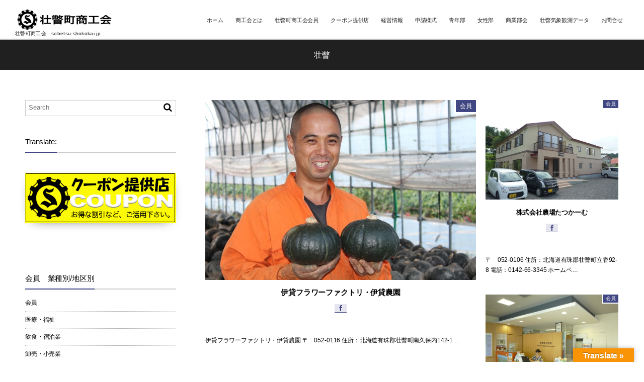

--- FILE ---
content_type: text/html; charset=UTF-8
request_url: https://www.sobetsu-shokokai.jp/?cat=19&paged=4
body_size: 9916
content:
<!DOCTYPE html>
<html lang="ja" class="no-js"><head prefix="og: http://ogp.me/ns# fb: http://ogp.me/ns/fb# blog: http://ogp.me/ns/website#"><meta charset="utf-8" /><meta name="viewport" content="width=device-width,initial-scale=1,minimum-scale=1,user-scalable=yes" /><meta name="robots" content="noindex,follow" /><meta name="description" content=" [ 壮瞥 ]カテゴリーページを表示しています。(4)" /><meta name="keywords" content="壮瞥 , keyword1, keyword2, keyword3,Paged4" /><meta property="og:title" content="壮瞥  ( 4 ) | 壮瞥町商工会　sobetsu-shokokai.jp" /><meta property="og:type" content="article" /><meta property="og:url" content="https://www.sobetsu-shokokai.jp/?cat=19&paged=4" /><meta property="og:image" content="" /><meta property="og:description" content=" [ 壮瞥 ]カテゴリーページを表示しています。(4)" /><meta property="og:site_name" content="壮瞥町商工会　sobetsu-shokokai.jp" /><meta property="fb:app_id" content="463795654823039" /><link rel="canonical" href="https://www.sobetsu-shokokai.jp/?cat=19&#038;paged=4" /><link rel="next" href="https://www.sobetsu-shokokai.jp/?cat=19&#038;paged=5" /><link rel="prev" href="https://www.sobetsu-shokokai.jp/?cat=19&#038;paged=3" /><title>壮瞥  ( 4 ) | 壮瞥町商工会　sobetsu-shokokai.jp</title>
<meta name='robots' content='max-image-preview:large' />
<link rel="dns-prefetch" href="//connect.facebook.net" /><link rel="dns-prefetch" href="//secure.gravatar.com" /><link rel="dns-prefetch" href="//api.pinterest.com" /><link rel="dns-prefetch" href="//jsoon.digitiminimi.com" /><link rel="dns-prefetch" href="//b.hatena.ne.jp" /><link rel="dns-prefetch" href="//platform.twitter.com" /><link rel='dns-prefetch' href='//webfonts.sakura.ne.jp' />
<link rel='dns-prefetch' href='//ajax.googleapis.com' />
<link rel='dns-prefetch' href='//translate.google.com' />
<link rel='dns-prefetch' href='//s.w.org' />
<link rel="alternate" type="application/rss+xml" title="壮瞥町商工会　sobetsu-shokokai.jp &raquo; フィード" href="https://www.sobetsu-shokokai.jp/?feed=rss2" />
<link rel="alternate" type="application/rss+xml" title="壮瞥町商工会　sobetsu-shokokai.jp &raquo; コメントフィード" href="https://www.sobetsu-shokokai.jp/?feed=comments-rss2" />
<link rel="alternate" type="application/rss+xml" title="壮瞥町商工会　sobetsu-shokokai.jp &raquo; 壮瞥 カテゴリーのフィード" href="https://www.sobetsu-shokokai.jp/?feed=rss2&#038;cat=19" />
		<script>
			window._wpemojiSettings = {"baseUrl":"https:\/\/s.w.org\/images\/core\/emoji\/13.0.1\/72x72\/","ext":".png","svgUrl":"https:\/\/s.w.org\/images\/core\/emoji\/13.0.1\/svg\/","svgExt":".svg","source":{"concatemoji":"https:\/\/www.sobetsu-shokokai.jp\/wp-includes\/js\/wp-emoji-release.min.js?ver=5.7.14"}};
			!function(e,a,t){var n,r,o,i=a.createElement("canvas"),p=i.getContext&&i.getContext("2d");function s(e,t){var a=String.fromCharCode;p.clearRect(0,0,i.width,i.height),p.fillText(a.apply(this,e),0,0);e=i.toDataURL();return p.clearRect(0,0,i.width,i.height),p.fillText(a.apply(this,t),0,0),e===i.toDataURL()}function c(e){var t=a.createElement("script");t.src=e,t.defer=t.type="text/javascript",a.getElementsByTagName("head")[0].appendChild(t)}for(o=Array("flag","emoji"),t.supports={everything:!0,everythingExceptFlag:!0},r=0;r<o.length;r++)t.supports[o[r]]=function(e){if(!p||!p.fillText)return!1;switch(p.textBaseline="top",p.font="600 32px Arial",e){case"flag":return s([127987,65039,8205,9895,65039],[127987,65039,8203,9895,65039])?!1:!s([55356,56826,55356,56819],[55356,56826,8203,55356,56819])&&!s([55356,57332,56128,56423,56128,56418,56128,56421,56128,56430,56128,56423,56128,56447],[55356,57332,8203,56128,56423,8203,56128,56418,8203,56128,56421,8203,56128,56430,8203,56128,56423,8203,56128,56447]);case"emoji":return!s([55357,56424,8205,55356,57212],[55357,56424,8203,55356,57212])}return!1}(o[r]),t.supports.everything=t.supports.everything&&t.supports[o[r]],"flag"!==o[r]&&(t.supports.everythingExceptFlag=t.supports.everythingExceptFlag&&t.supports[o[r]]);t.supports.everythingExceptFlag=t.supports.everythingExceptFlag&&!t.supports.flag,t.DOMReady=!1,t.readyCallback=function(){t.DOMReady=!0},t.supports.everything||(n=function(){t.readyCallback()},a.addEventListener?(a.addEventListener("DOMContentLoaded",n,!1),e.addEventListener("load",n,!1)):(e.attachEvent("onload",n),a.attachEvent("onreadystatechange",function(){"complete"===a.readyState&&t.readyCallback()})),(n=t.source||{}).concatemoji?c(n.concatemoji):n.wpemoji&&n.twemoji&&(c(n.twemoji),c(n.wpemoji)))}(window,document,window._wpemojiSettings);
		</script>
		<style type="text/css">
img.wp-smiley,
img.emoji {
	display: inline !important;
	border: none !important;
	box-shadow: none !important;
	height: 1em !important;
	width: 1em !important;
	margin: 0 .07em !important;
	vertical-align: -0.1em !important;
	background: none !important;
	padding: 0 !important;
}
</style>
	<link rel='stylesheet' id='digipress-css'  href='https://www.sobetsu-shokokai.jp/wp-content/themes/dp-graphie/css/style.css?ver=20210317164133' type='text/css' media='all' />
<link rel='stylesheet' id='wow-css'  href='https://www.sobetsu-shokokai.jp/wp-content/themes/dp-graphie/css/animate.css?ver=1.3.7.6' type='text/css' media='all' />
<link rel='stylesheet' id='dp-visual-css'  href='https://www.sobetsu-shokokai.jp/wp-content/uploads/digipress/graphie/css/visual-custom.css?ver=20211208235517' type='text/css' media='all' />
<link rel='stylesheet' id='wp-block-library-css'  href='https://www.sobetsu-shokokai.jp/wp-includes/css/dist/block-library/style.min.css?ver=5.7.14' type='text/css' media='all' />
<link rel='stylesheet' id='contact-form-7-css'  href='https://www.sobetsu-shokokai.jp/wp-content/plugins/contact-form-7/includes/css/styles.css?ver=5.4' type='text/css' media='all' />
<link rel='stylesheet' id='google-language-translator-css'  href='https://www.sobetsu-shokokai.jp/wp-content/plugins/google-language-translator/css/style.css?ver=6.0.8' type='text/css' media='' />
<link rel='stylesheet' id='glt-toolbar-styles-css'  href='https://www.sobetsu-shokokai.jp/wp-content/plugins/google-language-translator/css/toolbar.css?ver=6.0.8' type='text/css' media='' />
<link rel='stylesheet' id='child-pages-shortcode-css-css'  href='https://www.sobetsu-shokokai.jp/wp-content/plugins/child-pages-shortcode/css/child-pages-shortcode.min.css?ver=1.1.4' type='text/css' media='all' />
<link rel='stylesheet' id='dp-shortcodes-css'  href='https://www.sobetsu-shokokai.jp/wp-content/plugins/shortcodes-for-digipress/css/style.css?ver=20200407122945' type='text/css' media='all' />
<link rel='stylesheet' id='abcfsl-staff-list-css'  href='https://www.sobetsu-shokokai.jp/wp-content/plugins/staff-list/css/staff-list.css?ver=1.4.5' type='text/css' media='all' />
<script src='https://ajax.googleapis.com/ajax/libs/jquery/2.2.4/jquery.min.js?ver=1.3.7.6' id='jquery-js'></script>
<script src='//webfonts.sakura.ne.jp/js/sakurav2.js?fadein=0&#038;ver=3.0.0' id='typesquare_std-js'></script>
<script src='https://www.sobetsu-shokokai.jp/wp-content/plugins/child-pages-shortcode/js/child-pages-shortcode.min.js?ver=1.1.4' id='child-pages-shortcode-js'></script>
<link rel="https://api.w.org/" href="https://www.sobetsu-shokokai.jp/index.php?rest_route=/" /><link rel="alternate" type="application/json" href="https://www.sobetsu-shokokai.jp/index.php?rest_route=/wp/v2/categories/19" /><link rel="EditURI" type="application/rsd+xml" title="RSD" href="https://www.sobetsu-shokokai.jp/xmlrpc.php?rsd" />
<link rel="wlwmanifest" type="application/wlwmanifest+xml" href="https://www.sobetsu-shokokai.jp/wp-includes/wlwmanifest.xml" /> 

<link rel="stylesheet" href="https://www.sobetsu-shokokai.jp/wp-content/plugins/count-per-day/counter.css" type="text/css" />
<style type="text/css">#google_language_translator { width:auto !important; }.goog-tooltip {display: none !important;}.goog-tooltip:hover {display: none !important;}.goog-text-highlight {background-color: transparent !important; border: none !important; box-shadow: none !important;}#google_language_translator select.goog-te-combo { color:#32373c; }#flags { display:none; }#google_language_translator {color: transparent;}body { top:0px !important; }#glt-translate-trigger > span { color:#ffffff; }#glt-translate-trigger { background:#f89406; }</style><link rel="icon" href="https://www.sobetsu-shokokai.jp/wp-content/uploads/cropped-syoukoumark-32x32.gif" sizes="32x32" />
<link rel="icon" href="https://www.sobetsu-shokokai.jp/wp-content/uploads/cropped-syoukoumark-192x192.gif" sizes="192x192" />
<link rel="apple-touch-icon" href="https://www.sobetsu-shokokai.jp/wp-content/uploads/cropped-syoukoumark-180x180.gif" />
<meta name="msapplication-TileImage" content="https://www.sobetsu-shokokai.jp/wp-content/uploads/cropped-syoukoumark-270x270.gif" />
<script>var j$=jQuery;</script></head><body id="main-body" class="archive paged category category-19 paged-4 category-paged-4"><div id="header_container" class="header_container pos_fixed"><header id="header_area">
<div id="header_content" class="clearfix">
<div class="hgroup"><h1 class="hd_title_img wow fadeInLeft"><a href="https://www.sobetsu-shokokai.jp/" title="壮瞥町商工会　sobetsu-shokokai.jp"><img src="https://www.sobetsu-shokokai.jp/wp-content/uploads/digipress/graphie/title/200logo40ver1.png" alt="壮瞥町商工会　sobetsu-shokokai.jp" /></a></h1><h2 class="wow fadeInRight">壮瞥町商工会　sobetsu-shokokai.jp</h2></div><div id="global_menu"><nav id="global_menu_nav"><ul id="global_menu_ul" class=""><li id="menu-item-3434" class="menu-item menu-item-type-custom menu-item-object-custom menu-item-home"><span class="gnav-bd"></span><a href="https://www.sobetsu-shokokai.jp/">ホーム</a></li>
<li id="menu-item-3437" class="menu-item menu-item-type-post_type menu-item-object-page"><span class="gnav-bd"></span><a href="https://www.sobetsu-shokokai.jp/?page_id=298">商工会とは</a></li>
<li id="menu-item-3439" class="menu-item menu-item-type-post_type menu-item-object-page"><span class="gnav-bd"></span><a href="https://www.sobetsu-shokokai.jp/?page_id=286">壮瞥町商工会会員</a></li>
<li id="menu-item-3444" class="menu-item menu-item-type-post_type menu-item-object-page"><span class="gnav-bd"></span><a href="https://www.sobetsu-shokokai.jp/?page_id=149">クーポン提供店</a></li>
<li id="menu-item-3442" class="menu-item menu-item-type-post_type menu-item-object-page"><span class="gnav-bd"></span><a href="https://www.sobetsu-shokokai.jp/?page_id=34">経営情報</a></li>
<li id="menu-item-3441" class="menu-item menu-item-type-post_type menu-item-object-page"><span class="gnav-bd"></span><a href="https://www.sobetsu-shokokai.jp/?page_id=69">申請様式</a></li>
<li id="menu-item-3443" class="menu-item menu-item-type-post_type menu-item-object-page"><span class="gnav-bd"></span><a href="https://www.sobetsu-shokokai.jp/?page_id=44">青年部</a></li>
<li id="menu-item-3440" class="menu-item menu-item-type-post_type menu-item-object-page"><span class="gnav-bd"></span><a href="https://www.sobetsu-shokokai.jp/?page_id=46">女性部</a></li>
<li id="menu-item-3438" class="menu-item menu-item-type-post_type menu-item-object-page"><span class="gnav-bd"></span><a href="https://www.sobetsu-shokokai.jp/?page_id=48">商業部会</a></li>
<li id="menu-item-3447" class="menu-item menu-item-type-post_type menu-item-object-news"><span class="gnav-bd"></span><a href="https://www.sobetsu-shokokai.jp/?news=news-2686">壮瞥気象観測データ</a></li>
<li id="menu-item-3435" class="menu-item menu-item-type-post_type menu-item-object-page"><span class="gnav-bd"></span><a href="https://www.sobetsu-shokokai.jp/?page_id=77">お問合せ</a></li>
</ul></nav><div id="expand_float_menu" class="icon-spaced-menu"><span>Menu</span></div></div></div>
</header>
</div><div id="main-wrap" class="main-wrap no-header"><section id="headline-sec"><div id="headline-sec-inner"><h1 class="headline-static-title wow fadeInDown">壮瞥</h1></div></section><div id="container" class="dp-container clearfix"><div id="content" class="content two-col left"><section id="loop-section" class="magazine clearfix"><div class="loop-div two-col"><article id="post-766" class="loop-article clearfix  oddpost msnry-w wow fadeInUp">
<div class="loop-post-thumb magazine"><div class="loop-media-icon"><a href="https://www.sobetsu-shokokai.jp/?p=766"><span class="icon-zoom-in"></span></a></div><a href="https://www.sobetsu-shokokai.jp/?p=766" title="伊貸フラワーファクトリ・伊貸農園" class="thumb-link"><img src="https://www.sobetsu-shokokai.jp/wp-content/uploads/3c8e8529040aa35b018725b1c9e1d949.jpg" width="596" class="wp-post-image" alt="伊貸フラワーファクトリ・伊貸農園" /></a></div>
<header><h1 class="entry-title loop-title magazine"><a href="https://www.sobetsu-shokokai.jp/?p=766" rel="bookmark">伊貸フラワーファクトリ・伊貸農園</a></h1>
<div class="loop-share-num ct-shares" data-url="https://www.sobetsu-shokokai.jp/?p=766"><div class="bg-likes ct-fb"><i class="icon-facebook"></i><span class="share-num"></span></div></div><div class="meta-div magazine"><div class="entrylist-cat meta-cat"><a href="https://www.sobetsu-shokokai.jp/?cat=8" rel="tag">会員</a></div><div class="meta-com-views-author"></div></div>
</header><div class="entry-summary loop-desc">伊貸フラワーファクトリ・伊貸農園 〒　052-0116 住所：北海道有珠郡壮瞥町南久保内142-1 …</div></article><article id="post-762" class="loop-article clearfix  evenpost msnry-s wow fadeInUp">
<div class="loop-post-thumb magazine"><div class="loop-media-icon"><a href="https://www.sobetsu-shokokai.jp/?p=762"><span class="icon-zoom-in"></span></a></div><a href="https://www.sobetsu-shokokai.jp/?p=762" title="株式会社農場たつかーむ" class="thumb-link"><img src="https://www.sobetsu-shokokai.jp/wp-content/uploads/d1b125292e62f368da72687743fd2ae5.jpg" width="620" class="wp-post-image" alt="株式会社農場たつかーむ" /></a></div>
<header><h1 class="entry-title loop-title magazine"><a href="https://www.sobetsu-shokokai.jp/?p=762" rel="bookmark">株式会社農場たつかーむ</a></h1>
<div class="loop-share-num ct-shares" data-url="https://www.sobetsu-shokokai.jp/?p=762"><div class="bg-likes ct-fb"><i class="icon-facebook"></i><span class="share-num"></span></div></div><div class="meta-div magazine"><div class="entrylist-cat meta-cat"><a href="https://www.sobetsu-shokokai.jp/?cat=8" rel="tag">会員</a></div><div class="meta-com-views-author"></div></div>
</header><div class="entry-summary loop-desc">〒　052-0106 住所：北海道有珠郡壮瞥町立香92-8 電話：0142-66-3345 ホームペ…</div></article><article id="post-756" class="loop-article clearfix  oddpost msnry-s wow fadeInUp">
<div class="loop-post-thumb magazine"><div class="loop-media-icon"><a href="https://www.sobetsu-shokokai.jp/?p=756"><span class="icon-zoom-in"></span></a></div><a href="https://www.sobetsu-shokokai.jp/?p=756" title="NPOそうべつ観光協会" class="thumb-link"><img src="https://www.sobetsu-shokokai.jp/wp-content/uploads/044ba3aaddeeed92f3f6b4a4cb72268b.jpg" width="620" class="wp-post-image" alt="NPOそうべつ観光協会" /></a></div>
<header><h1 class="entry-title loop-title magazine"><a href="https://www.sobetsu-shokokai.jp/?p=756" rel="bookmark">NPOそうべつ観光協会</a></h1>
<div class="loop-share-num ct-shares" data-url="https://www.sobetsu-shokokai.jp/?p=756"><div class="bg-likes ct-fb"><i class="icon-facebook"></i><span class="share-num"></span></div></div><div class="meta-div magazine"><div class="entrylist-cat meta-cat"><a href="https://www.sobetsu-shokokai.jp/?cat=8" rel="tag">会員</a></div><div class="meta-com-views-author"></div></div>
</header><div class="entry-summary loop-desc">NPOそうべつ観光協会 〒　052-0101 住所：北海道有珠郡壮瞥町滝之町384-1 電話：014…</div></article><article id="post-749" class="loop-article clearfix  evenpost msnry-s wow fadeInUp">
<div class="loop-post-thumb magazine"><div class="loop-media-icon"><a href="https://www.sobetsu-shokokai.jp/?p=749"><span class="icon-zoom-in"></span></a></div><a href="https://www.sobetsu-shokokai.jp/?p=749" title="日本興発株式会社" class="thumb-link"><img src="https://www.sobetsu-shokokai.jp/wp-content/uploads/47f909bfa165eaf25cb3f23fb7ca4f5f.jpg" width="620" class="wp-post-image" alt="日本興発株式会社" /></a></div>
<header><h1 class="entry-title loop-title magazine"><a href="https://www.sobetsu-shokokai.jp/?p=749" rel="bookmark">日本興発株式会社</a></h1>
<div class="loop-share-num ct-shares" data-url="https://www.sobetsu-shokokai.jp/?p=749"><div class="bg-likes ct-fb"><i class="icon-facebook"></i><span class="share-num"></span></div></div><div class="meta-div magazine"><div class="entrylist-cat meta-cat"><a href="https://www.sobetsu-shokokai.jp/?cat=8" rel="tag">会員</a></div><div class="meta-com-views-author"></div></div>
</header><div class="entry-summary loop-desc">日本興発株式会社 〒　052-0101 住所：北海道有珠郡壮瞥町滝之町283-7 電話：0142-6…</div></article><article id="post-747" class="loop-article clearfix  oddpost msnry-s wow fadeInUp">
<div class="loop-post-thumb magazine"><div class="loop-media-icon"><a href="https://www.sobetsu-shokokai.jp/?p=747"><span class="icon-zoom-in"></span></a></div><a href="https://www.sobetsu-shokokai.jp/?p=747" title="(有)壮瞥町リサイクルシステム" class="thumb-link"><img src="https://www.sobetsu-shokokai.jp/wp-content/uploads/600img400smark.png" width="600" class="wp-post-image" alt="(有)壮瞥町リサイクルシステム" /></a></div>
<header><h1 class="entry-title loop-title magazine"><a href="https://www.sobetsu-shokokai.jp/?p=747" rel="bookmark">(有)壮瞥町リサイクルシステム</a></h1>
<div class="loop-share-num ct-shares" data-url="https://www.sobetsu-shokokai.jp/?p=747"><div class="bg-likes ct-fb"><i class="icon-facebook"></i><span class="share-num"></span></div></div><div class="meta-div magazine"><div class="entrylist-cat meta-cat"><a href="https://www.sobetsu-shokokai.jp/?cat=8" rel="tag">会員</a></div><div class="meta-com-views-author"></div></div>
</header><div class="entry-summary loop-desc">(有)壮瞥町リサイクルシステム 〒　052-0106 住所：北海道有珠郡壮瞥町立香344-1 電話：…</div></article><article id="post-745" class="loop-article clearfix  evenpost msnry-s wow fadeInUp">
<div class="loop-post-thumb magazine"><div class="loop-media-icon"><a href="https://www.sobetsu-shokokai.jp/?p=745"><span class="icon-zoom-in"></span></a></div><a href="https://www.sobetsu-shokokai.jp/?p=745" title="株式会社　久保内木工場" class="thumb-link"><img src="https://www.sobetsu-shokokai.jp/wp-content/uploads/3dc9654dd21737e797aa10d3133def99.jpg" width="620" class="wp-post-image" alt="株式会社　久保内木工場" /></a></div>
<header><h1 class="entry-title loop-title magazine"><a href="https://www.sobetsu-shokokai.jp/?p=745" rel="bookmark">株式会社　久保内木工場</a></h1>
<div class="loop-share-num ct-shares" data-url="https://www.sobetsu-shokokai.jp/?p=745"><div class="bg-likes ct-fb"><i class="icon-facebook"></i><span class="share-num"></span></div></div><div class="meta-div magazine"><div class="entrylist-cat meta-cat"><a href="https://www.sobetsu-shokokai.jp/?cat=8" rel="tag">会員</a></div><div class="meta-com-views-author"></div></div>
</header><div class="entry-summary loop-desc">株式会社　久保内木工場 〒　052-0112 住所：北海道有珠郡壮瞥町久保内125 電話：0142-…</div></article><article id="post-743" class="loop-article clearfix  oddpost msnry-s wow fadeInUp">
<div class="loop-post-thumb magazine"><div class="loop-media-icon"><a href="https://www.sobetsu-shokokai.jp/?p=743"><span class="icon-zoom-in"></span></a></div><a href="https://www.sobetsu-shokokai.jp/?p=743" title="(有)土井鉄工所" class="thumb-link"><img src="https://www.sobetsu-shokokai.jp/wp-content/uploads/d7c6bc61a4bd89c6f9760c4039dd21f6.jpg" width="620" class="wp-post-image" alt="(有)土井鉄工所" /></a></div>
<header><h1 class="entry-title loop-title magazine"><a href="https://www.sobetsu-shokokai.jp/?p=743" rel="bookmark">(有)土井鉄工所</a></h1>
<div class="loop-share-num ct-shares" data-url="https://www.sobetsu-shokokai.jp/?p=743"><div class="bg-likes ct-fb"><i class="icon-facebook"></i><span class="share-num"></span></div></div><div class="meta-div magazine"><div class="entrylist-cat meta-cat"><a href="https://www.sobetsu-shokokai.jp/?cat=8" rel="tag">会員</a></div><div class="meta-com-views-author"></div></div>
</header><div class="entry-summary loop-desc">(有)土井鉄工所 〒　052-0101 住所：北海道有珠郡壮瞥町滝之町256 電話：0142-66-…</div></article><article id="post-736" class="loop-article clearfix  evenpost msnry-s wow fadeInUp">
<div class="loop-post-thumb magazine"><div class="loop-media-icon"><a href="https://www.sobetsu-shokokai.jp/?p=736"><span class="icon-zoom-in"></span></a></div><a href="https://www.sobetsu-shokokai.jp/?p=736" title="三松正夫記念館" class="thumb-link"><img src="https://www.sobetsu-shokokai.jp/wp-content/uploads/8cad5591de8dd9c2b6845ba4f6091c8e.jpg" width="620" class="wp-post-image" alt="三松正夫記念館" /></a></div>
<header><h1 class="entry-title loop-title magazine"><a href="https://www.sobetsu-shokokai.jp/?p=736" rel="bookmark">三松正夫記念館</a></h1>
<div class="loop-share-num ct-shares" data-url="https://www.sobetsu-shokokai.jp/?p=736"><div class="bg-likes ct-fb"><i class="icon-facebook"></i><span class="share-num"></span></div></div><div class="meta-div magazine"><div class="entrylist-cat meta-cat"><a href="https://www.sobetsu-shokokai.jp/?cat=8" rel="tag">会員</a></div><div class="meta-com-views-author"></div></div>
</header><div class="entry-summary loop-desc">三松正夫記念館 〒　052-0102 住所：北海道有珠郡壮瞥町昭和新山184-12 電話：0142-…</div></article><article id="post-734" class="loop-article clearfix  oddpost msnry-s wow fadeInUp">
<div class="loop-post-thumb magazine"><div class="loop-media-icon"><a href="https://www.sobetsu-shokokai.jp/?p=734"><span class="icon-zoom-in"></span></a></div><a href="https://www.sobetsu-shokokai.jp/?p=734" title="北硫建設株式会社　壮瞥出張所" class="thumb-link"><img src="https://www.sobetsu-shokokai.jp/wp-content/uploads/600img400smark.png" width="600" class="wp-post-image" alt="北硫建設株式会社　壮瞥出張所" /></a></div>
<header><h1 class="entry-title loop-title magazine"><a href="https://www.sobetsu-shokokai.jp/?p=734" rel="bookmark">北硫建設株式会社　壮瞥出張所</a></h1>
<div class="loop-share-num ct-shares" data-url="https://www.sobetsu-shokokai.jp/?p=734"><div class="bg-likes ct-fb"><i class="icon-facebook"></i><span class="share-num"></span></div></div><div class="meta-div magazine"><div class="entrylist-cat meta-cat"><a href="https://www.sobetsu-shokokai.jp/?cat=8" rel="tag">会員</a></div><div class="meta-com-views-author"></div></div>
</header><div class="entry-summary loop-desc">北硫建設株式会社　壮瞥出張所 〒　052-0115 住所：北海道有珠郡壮瞥町弁景303 電話：014…</div></article><article id="post-720" class="loop-article clearfix  evenpost msnry-s wow fadeInUp">
<div class="loop-post-thumb magazine"><div class="loop-media-icon"><a href="https://www.sobetsu-shokokai.jp/?p=720"><span class="icon-zoom-in"></span></a></div><a href="https://www.sobetsu-shokokai.jp/?p=720" title="株式会社　光工作所" class="thumb-link"><img src="https://www.sobetsu-shokokai.jp/wp-content/uploads/2941952050e01a4f11bda8d5bbb55fec.jpg" width="620" class="wp-post-image" alt="株式会社　光工作所" /></a></div>
<header><h1 class="entry-title loop-title magazine"><a href="https://www.sobetsu-shokokai.jp/?p=720" rel="bookmark">株式会社　光工作所</a></h1>
<div class="loop-share-num ct-shares" data-url="https://www.sobetsu-shokokai.jp/?p=720"><div class="bg-likes ct-fb"><i class="icon-facebook"></i><span class="share-num"></span></div></div><div class="meta-div magazine"><div class="entrylist-cat meta-cat"><a href="https://www.sobetsu-shokokai.jp/?cat=8" rel="tag">会員</a></div><div class="meta-com-views-author"></div></div>
</header><div class="entry-summary loop-desc">株式会社　光工作所 〒　052-0101 住所：北海道有珠郡壮瞥町滝之町419 電話：0142-66…</div></article></div>
</section><nav class="navigation clearfix"><div class="dp-pagenavi clearfix">
<a href="https://www.sobetsu-shokokai.jp/?cat=19&#038;paged=3" ><span class="pagenavi-arrow icon-left-open"><span>PREV</span></span></a><a href="https://www.sobetsu-shokokai.jp/?cat=19" class="more-link first" title="First Page"><span>1</span></a><span class="expand">...</span><a href="https://www.sobetsu-shokokai.jp/?cat=19&#038;paged=2" class="more-link" title="2"><span>2</span></a><a href="https://www.sobetsu-shokokai.jp/?cat=19&#038;paged=3" class="more-link" title="3"><span>3</span></a><span class="current">4</span><a href="https://www.sobetsu-shokokai.jp/?cat=19&#038;paged=5" class="more-link" title="5"><span>5</span></a><a href="https://www.sobetsu-shokokai.jp/?cat=19&#038;paged=6" class="more-link" title="6"><span>6</span></a><span class="expand">...</span><a href="https://www.sobetsu-shokokai.jp/?cat=19&#038;paged=10" class="more-link last" title="Last Page"><span>10</span></a><a href="https://www.sobetsu-shokokai.jp/?cat=19&#038;paged=5" ><span class="pagenavi-arrow icon-right-open"><span>NEXT</span></span></a></div></nav></div><aside id="sidebar" class="sidebar left"><div id="search-2" class="widget-box widget_search slider_fx"><form method="get" id="searchform" action="https://www.sobetsu-shokokai.jp/"><div class="searchtext_div"><label for="searchtext" class="assistive-text">Search</label><input type="text" class="field searchtext" name="s" id="searchtext" placeholder="Search" /></div><input type="submit" class="submit searchsubmit" name="submit" value="" /></form></div><div id="glt_widget-2" class="widget-box widget_glt_widget slider_fx"><h1 class="dp-widget-title"><span>Translate:</span></h1><div id="google_language_translator" class="default-language-ja"></div></div><div id="custom_html-5" class="widget_text widget-box widget_custom_html slider_fx"><div class="textwidget custom-html-widget"><a href="https://www.sobetsu-shokokai.jp/?page_id=149"><img class="aligncenter size-full wp-image-1870" src="https://www.sobetsu-shokokai.jp/wp-content/uploads/ban300.png" alt="" width="300" height="100" /></a></div></div><div class="fb-page" data-href="https://www.facebook.com/sobetsushokokai/" data-adapt-container-width="true" data-width="320" data-height="300" data-show-facepile="true" data-hide-cover="false" data-small-header="false"><blockquote cite="https://www.facebook.com/sobetsushokokai/" class="fb-xfbml-parse-ignore"><a href="https://www.facebook.com/sobetsushokokai/">壮瞥町商工会　sobetsu-shokokai.jp</a></blockquote></div><div id="categories-2" class="widget-box widget_categories slider_fx"><h1 class="dp-widget-title"><span>会員　業種別/地区別</span></h1>
			<ul>
					<li class="cat-item cat-item-8"><a href="https://www.sobetsu-shokokai.jp/?cat=8" >会員</a>
</li>
	<li class="cat-item cat-item-7"><a href="https://www.sobetsu-shokokai.jp/?cat=7" >医療・福祉</a>
</li>
	<li class="cat-item cat-item-9"><a href="https://www.sobetsu-shokokai.jp/?cat=9" >飲食・宿泊業</a>
</li>
	<li class="cat-item cat-item-11"><a href="https://www.sobetsu-shokokai.jp/?cat=11" >卸売・小売業</a>
</li>
	<li class="cat-item cat-item-24"><a href="https://www.sobetsu-shokokai.jp/?cat=24" >サービス業他</a>
</li>
	<li class="cat-item cat-item-22"><a href="https://www.sobetsu-shokokai.jp/?cat=22" >金融・保険業</a>
</li>
	<li class="cat-item cat-item-15"><a href="https://www.sobetsu-shokokai.jp/?cat=15" >索動運輸業</a>
</li>
	<li class="cat-item cat-item-16"><a href="https://www.sobetsu-shokokai.jp/?cat=16" >運輸業</a>
</li>
	<li class="cat-item cat-item-23"><a href="https://www.sobetsu-shokokai.jp/?cat=23" >建設業</a>
</li>
	<li class="cat-item cat-item-26"><a href="https://www.sobetsu-shokokai.jp/?cat=26" >製造業</a>
</li>
	<li class="cat-item cat-item-30"><a href="https://www.sobetsu-shokokai.jp/?cat=30" >不動産業</a>
</li>
	<li class="cat-item cat-item-29"><a href="https://www.sobetsu-shokokai.jp/?cat=29" >農業</a>
</li>
	<li class="cat-item cat-item-28"><a href="https://www.sobetsu-shokokai.jp/?cat=28" >その他団体</a>
</li>
	<li class="cat-item cat-item-19 current-cat"><a href="https://www.sobetsu-shokokai.jp/?cat=19" >壮瞥</a>
</li>
	<li class="cat-item cat-item-18"><a href="https://www.sobetsu-shokokai.jp/?cat=18" >大滝</a>
</li>
	<li class="cat-item cat-item-21"><a href="https://www.sobetsu-shokokai.jp/?cat=21" >伊達</a>
</li>
	<li class="cat-item cat-item-25"><a href="https://www.sobetsu-shokokai.jp/?cat=25" >洞爺湖</a>
</li>
			</ul>

			</div><div id="categories-3" class="widget-box widget_categories slider_fx"><h1 class="dp-widget-title"><span>商業部会</span></h1>
			<ul>
					<li class="cat-item cat-item-32"><a href="https://www.sobetsu-shokokai.jp/?cat=32" >商業部会</a>
</li>
			</ul>

			</div><div id="pages-2" class="widget-box widget_pages slider_fx"><h1 class="dp-widget-title"><span>伴走型支援事業</span></h1>
			<ul>
				<li class="page_item page-item-73"><a href="https://www.sobetsu-shokokai.jp/?page_id=73">伴走型小規模事業者支援推進事業</a></li>
<li class="page_item page-item-3647"><a href="https://www.sobetsu-shokokai.jp/?page_id=3647">伴走型支援事業に係る地域経済情報</a></li>
<li class="page_item page-item-3197"><a href="https://www.sobetsu-shokokai.jp/?page_id=3197">紅葉の奥洞爺へ　紅葉ドライブ編のご案内</a></li>
			</ul>

			</div><div id="categories-4" class="widget-box widget_categories slider_fx"><h1 class="dp-widget-title"><span>奥洞爺</span></h1>
			<ul>
					<li class="cat-item cat-item-35"><a href="https://www.sobetsu-shokokai.jp/?cat=35" >奥洞爺牛商標</a>
</li>
			</ul>

			</div><div id="pages-3" class="widget-box widget_pages slider_fx"><h1 class="dp-widget-title"><span>気象観測データ</span></h1>
			<ul>
				<li class="page_item page-item-1020"><a href="https://www.sobetsu-shokokai.jp/?page_id=1020">平成30年壮瞥気象観測データ</a></li>
<li class="page_item page-item-2683"><a href="https://www.sobetsu-shokokai.jp/?page_id=2683">令和元年壮瞥気象観測データ</a></li>
<li class="page_item page-item-2840"><a href="https://www.sobetsu-shokokai.jp/?page_id=2840">令和２年壮瞥気象観測データ</a></li>
<li class="page_item page-item-3518"><a href="https://www.sobetsu-shokokai.jp/?page_id=3518">令和３年壮瞥気象観測データ</a></li>
<li class="page_item page-item-4071"><a href="https://www.sobetsu-shokokai.jp/?page_id=4071">令和４年壮瞥気象観測データ</a></li>
<li class="page_item page-item-4613"><a href="https://www.sobetsu-shokokai.jp/?page_id=4613">令和５年壮瞥気象観測データ</a></li>
<li class="page_item page-item-5064"><a href="https://www.sobetsu-shokokai.jp/?page_id=5064">令和６年壮瞥気象観測データ</a></li>
<li class="page_item page-item-5186"><a href="https://www.sobetsu-shokokai.jp/?page_id=5186">令和７年壮瞥気象観測データ</a></li>
			</ul>

			</div><div id="categories-6" class="widget-box widget_categories slider_fx"><h1 class="dp-widget-title"><span>そうべつシードル</span></h1>
			<ul>
					<li class="cat-item cat-item-52"><a href="https://www.sobetsu-shokokai.jp/?cat=52" >そうべつシードル Cidre de Sobetsu</a>
</li>
			</ul>

			</div><div id="text-7" class="widget-box widget_text slider_fx">			<div class="textwidget"><p><a href="http://www.yukigassen.jp" target="_blank" rel="noopener"><img src="https://www.sobetsu-shokokai.jp/wp-content/uploads/yukigassen300.jpg" alt="yukigassen300" width="300" height="63" class="aligncenter size-full wp-image-555" /></a></p>
</div>
		</div><div id="text-2" class="widget-box widget_text slider_fx"><h1 class="dp-widget-title"><span>壮瞥町商工会</span></h1>			<div class="textwidget"><p style="text-align: left;"><strong>壮瞥本所</strong></p>
<p style="text-align: left;">〒052-0101<br />
北海道有珠郡壮瞥町滝之町286-56<br />
TEL：0142-66-2151<br />
FAX：0142-66-2711</p>
<p style="text-align: left;"><strong>大滝支所</strong></p>
<p style="text-align: left;">〒052-0301<br />
北海道伊達市大滝区本町85<br />
（伊達市大滝総合支所１階）<br />
TEL：0142-68-6353<br />
FAX：0142-68-6920</p>
</div>
		</div><div id="dpcustomtextwidget-2" class="widget-box dp_custom_text_widget slider_fx"><div class="dp_text_widget"></div></div></aside></div><div id="dp_breadcrumb_div"><nav id="dp_breadcrumb_nav" class="dp_breadcrumb clearfix"><ul><li><a href="https://www.sobetsu-shokokai.jp/" class="icon-home nav_home"><span>HOME</span></a></li><li><span>壮瞥 ( 4 ) </span></li></ul></nav></div></div><footer id="footer"><div id="ft-widget-container"><div id="ft-widget-content"><div id="ft-widget-area1" class="ft-widget-area clearfix"><div id="text-8" class="ft-widget-box widget_text slider_fx"><h1 class="dp-widget-title"><span>LINK　関連情報はこちらから</span></h1>			<div class="textwidget"><p><a href="https://www.town.sobetsu.lg.jp" target="_blank" rel="noopener">壮瞥町行政情報サイト</a><br />
<a href="http://www.city.date.hokkaido.jp/" target="_blank" rel="noopener">伊達市行政情報サイト</a><br />
<a href="https://www.town.sobetsu.lg.jp/iju/" target="_blank" rel="noopener">壮瞥町移住情報サイト</a><br />
<a href="http://sobetsu-kanko.com" target="_blank" rel="noopener">壮瞥町観光情報サイト</a><br />
<a href="http://www.date-kanko.jp/" target="_blank" rel="noopener">伊達市観光情報サイト</a><br />
<a href="http://www.yukigassen.jp" target="_blank" rel="noopener">雪合戦</a><br />
<a href="https://www.jfc.go.jp/n/findings/index.html" target="_blank" rel="noopener">日本政策金融公庫</a></p>
</div>
		</div></div><div id="ft-widget-area2" class="ft-widget-area clearfix"><div id="text-5" class="ft-widget-box widget_text slider_fx">			<div class="textwidget"><p></p>
</div>
		</div></div><div id="ft-widget-area3" class="ft-widget-area clearfix"><div id="nav_menu-3" class="ft-widget-box widget_nav_menu slider_fx"><div class="menu-main-container"><ul id="menu-main" class="menu"><li id="menu-item-68" class="menu-item menu-item-type-custom menu-item-object-custom menu-item-home menu-item-68"><a href="https://www.sobetsu-shokokai.jp/">ホーム</a></li>
<li id="menu-item-316" class="menu-item menu-item-type-post_type menu-item-object-page menu-item-316"><a href="https://www.sobetsu-shokokai.jp/?page_id=298">商工会とは</a></li>
<li id="menu-item-294" class="menu-item menu-item-type-post_type menu-item-object-page menu-item-294"><a href="https://www.sobetsu-shokokai.jp/?page_id=286">壮瞥町商工会会員</a></li>
<li id="menu-item-1867" class="menu-item menu-item-type-post_type menu-item-object-page menu-item-1867"><a href="https://www.sobetsu-shokokai.jp/?page_id=149">クーポン提供店</a></li>
<li id="menu-item-66" class="menu-item menu-item-type-post_type menu-item-object-page menu-item-66"><a href="https://www.sobetsu-shokokai.jp/?page_id=34">経営情報</a></li>
<li id="menu-item-76" class="menu-item menu-item-type-post_type menu-item-object-page menu-item-76"><a href="https://www.sobetsu-shokokai.jp/?page_id=69">申請様式</a></li>
<li id="menu-item-61" class="menu-item menu-item-type-post_type menu-item-object-page menu-item-61"><a href="https://www.sobetsu-shokokai.jp/?page_id=44">青年部</a></li>
<li id="menu-item-60" class="menu-item menu-item-type-post_type menu-item-object-page menu-item-60"><a href="https://www.sobetsu-shokokai.jp/?page_id=46">女性部</a></li>
<li id="menu-item-59" class="menu-item menu-item-type-post_type menu-item-object-page menu-item-59"><a href="https://www.sobetsu-shokokai.jp/?page_id=48">商業部会</a></li>
<li id="menu-item-2698" class="menu-item menu-item-type-post_type menu-item-object-news menu-item-2698"><a href="https://www.sobetsu-shokokai.jp/?news=news-2686">壮瞥気象観測データ</a></li>
<li id="menu-item-3433" class="menu-item menu-item-type-post_type menu-item-object-page menu-item-3433"><a href="https://www.sobetsu-shokokai.jp/?page_id=3396">プライバシーポリシー</a></li>
<li id="menu-item-79" class="menu-item menu-item-type-post_type menu-item-object-page menu-item-79"><a href="https://www.sobetsu-shokokai.jp/?page_id=77">お問合せ</a></li>
</ul></div></div></div><div id="ft-widget-area4" class="ft-widget-area clearfix"><div id="text-4" class="ft-widget-box widget_text slider_fx"><h1 class="dp-widget-title"><span>壮瞥町商工会</span></h1>			<div class="textwidget"><p>壮瞥本所</p>
<p>〒052-0101<br />
北海道有珠郡壮瞥町滝之町286-56<br />
TEL：0142-66-2151<br />
FAX：0142-66-2711</p>
<p>大滝支所</p>
<p>〒052-0301<br />
北海道伊達市大滝区本町85<br />
（伊達市大滝総合支所１階）<br />
TEL：0142-68-6353<br />
FAX：0142-68-6920</p>
</div>
		</div></div></div></div><div id="footer-bottom"><div id="ft-btm-content">&copy; 2016-2026 <a href="https://www.sobetsu-shokokai.jp/"><small>壮瞥町商工会　sobetsu-shokokai.jp</small></a>
</div></div></footer>
<a href="#main-body" id="gototop" class="icon-up-open" title="Return Top"><span>Return Top</span></a><div id="glt-translate-trigger"><span class="translate">Translate »</span></div><div id="glt-toolbar"></div><div id="flags" style="display:none" class="size18"><ul id="sortable" class="ui-sortable"><li id="English"><a href="#" title="English" class="nturl notranslate en flag united-states"></a></li></ul></div><div id='glt-footer'></div><script>function GoogleLanguageTranslatorInit() { new google.translate.TranslateElement({pageLanguage: 'ja', includedLanguages:'en', autoDisplay: false}, 'google_language_translator');}</script><script>function dp_theme_noactivate_copyright(){return;}</script><script src='https://www.sobetsu-shokokai.jp/wp-content/themes/dp-graphie/inc/js/wow.min.js?ver=1.3.7.6' id='wow-js'></script>
<script src='https://www.sobetsu-shokokai.jp/wp-content/themes/dp-graphie/inc/js/jquery/jquery.easing-min.js?ver=1.3.7.6' id='easing-js'></script>
<script src='https://www.sobetsu-shokokai.jp/wp-includes/js/imagesloaded.min.js?ver=4.1.4' id='imagesloaded-js'></script>
<script src='https://www.sobetsu-shokokai.jp/wp-content/themes/dp-graphie/inc/js/jquery/jquery.fitvids.min.js?ver=1.3.7.6' id='fitvids-js'></script>
<script src='https://www.sobetsu-shokokai.jp/wp-content/themes/dp-graphie/inc/js/jquery/jquery.sharecount.min.js?ver=1.3.7.6' id='sns-share-count-js'></script>
<script src='https://www.sobetsu-shokokai.jp/wp-content/themes/dp-graphie/inc/js/jquery/jquery.masonry.min.js?ver=1.3.7.6' id='dp-masonry-js'></script>
<script src='https://www.sobetsu-shokokai.jp/wp-content/themes/dp-graphie/inc/js/theme-import.min.js?ver=20210317164133' id='dp-js-js'></script>
<script src='https://www.sobetsu-shokokai.jp/wp-includes/js/dist/vendor/wp-polyfill.min.js?ver=7.4.4' id='wp-polyfill-js'></script>
<script id='wp-polyfill-js-after'>
( 'fetch' in window ) || document.write( '<script src="https://www.sobetsu-shokokai.jp/wp-includes/js/dist/vendor/wp-polyfill-fetch.min.js?ver=3.0.0"></scr' + 'ipt>' );( document.contains ) || document.write( '<script src="https://www.sobetsu-shokokai.jp/wp-includes/js/dist/vendor/wp-polyfill-node-contains.min.js?ver=3.42.0"></scr' + 'ipt>' );( window.DOMRect ) || document.write( '<script src="https://www.sobetsu-shokokai.jp/wp-includes/js/dist/vendor/wp-polyfill-dom-rect.min.js?ver=3.42.0"></scr' + 'ipt>' );( window.URL && window.URL.prototype && window.URLSearchParams ) || document.write( '<script src="https://www.sobetsu-shokokai.jp/wp-includes/js/dist/vendor/wp-polyfill-url.min.js?ver=3.6.4"></scr' + 'ipt>' );( window.FormData && window.FormData.prototype.keys ) || document.write( '<script src="https://www.sobetsu-shokokai.jp/wp-includes/js/dist/vendor/wp-polyfill-formdata.min.js?ver=3.0.12"></scr' + 'ipt>' );( Element.prototype.matches && Element.prototype.closest ) || document.write( '<script src="https://www.sobetsu-shokokai.jp/wp-includes/js/dist/vendor/wp-polyfill-element-closest.min.js?ver=2.0.2"></scr' + 'ipt>' );( 'objectFit' in document.documentElement.style ) || document.write( '<script src="https://www.sobetsu-shokokai.jp/wp-includes/js/dist/vendor/wp-polyfill-object-fit.min.js?ver=2.3.4"></scr' + 'ipt>' );
</script>
<script src='https://www.sobetsu-shokokai.jp/wp-includes/js/dist/hooks.min.js?ver=d0188aa6c336f8bb426fe5318b7f5b72' id='wp-hooks-js'></script>
<script src='https://www.sobetsu-shokokai.jp/wp-includes/js/dist/i18n.min.js?ver=6ae7d829c963a7d8856558f3f9b32b43' id='wp-i18n-js'></script>
<script id='wp-i18n-js-after'>
wp.i18n.setLocaleData( { 'text direction\u0004ltr': [ 'ltr' ] } );
</script>
<script src='https://www.sobetsu-shokokai.jp/wp-includes/js/dist/vendor/lodash.min.js?ver=4.17.21' id='lodash-js'></script>
<script id='lodash-js-after'>
window.lodash = _.noConflict();
</script>
<script src='https://www.sobetsu-shokokai.jp/wp-includes/js/dist/url.min.js?ver=7c99a9585caad6f2f16c19ecd17a86cd' id='wp-url-js'></script>
<script id='wp-api-fetch-js-translations'>
( function( domain, translations ) {
	var localeData = translations.locale_data[ domain ] || translations.locale_data.messages;
	localeData[""].domain = domain;
	wp.i18n.setLocaleData( localeData, domain );
} )( "default", {"translation-revision-date":"2025-10-03 12:48:34+0000","generator":"GlotPress\/4.0.1","domain":"messages","locale_data":{"messages":{"":{"domain":"messages","plural-forms":"nplurals=1; plural=0;","lang":"ja_JP"},"You are probably offline.":["\u73fe\u5728\u30aa\u30d5\u30e9\u30a4\u30f3\u306e\u3088\u3046\u3067\u3059\u3002"],"Media upload failed. If this is a photo or a large image, please scale it down and try again.":["\u30e1\u30c7\u30a3\u30a2\u306e\u30a2\u30c3\u30d7\u30ed\u30fc\u30c9\u306b\u5931\u6557\u3057\u307e\u3057\u305f\u3002 \u5199\u771f\u307e\u305f\u306f\u5927\u304d\u306a\u753b\u50cf\u306e\u5834\u5408\u306f\u3001\u7e2e\u5c0f\u3057\u3066\u3082\u3046\u4e00\u5ea6\u304a\u8a66\u3057\u304f\u3060\u3055\u3044\u3002"],"An unknown error occurred.":["\u4e0d\u660e\u306a\u30a8\u30e9\u30fc\u304c\u767a\u751f\u3057\u307e\u3057\u305f\u3002"],"The response is not a valid JSON response.":["\u8fd4\u7b54\u304c\u6b63\u3057\u3044 JSON \u30ec\u30b9\u30dd\u30f3\u30b9\u3067\u306f\u3042\u308a\u307e\u305b\u3093\u3002"]}},"comment":{"reference":"wp-includes\/js\/dist\/api-fetch.js"}} );
</script>
<script src='https://www.sobetsu-shokokai.jp/wp-includes/js/dist/api-fetch.min.js?ver=25cbf3644d200bdc5cab50e7966b5b03' id='wp-api-fetch-js'></script>
<script id='wp-api-fetch-js-after'>
wp.apiFetch.use( wp.apiFetch.createRootURLMiddleware( "https://www.sobetsu-shokokai.jp/index.php?rest_route=/" ) );
wp.apiFetch.nonceMiddleware = wp.apiFetch.createNonceMiddleware( "20df302016" );
wp.apiFetch.use( wp.apiFetch.nonceMiddleware );
wp.apiFetch.use( wp.apiFetch.mediaUploadMiddleware );
wp.apiFetch.nonceEndpoint = "https://www.sobetsu-shokokai.jp/wp-admin/admin-ajax.php?action=rest-nonce";
</script>
<script id='contact-form-7-js-extra'>
/* <![CDATA[ */
var wpcf7 = [];
/* ]]> */
</script>
<script src='https://www.sobetsu-shokokai.jp/wp-content/plugins/contact-form-7/includes/js/index.js?ver=5.4' id='contact-form-7-js'></script>
<script src='https://www.sobetsu-shokokai.jp/wp-content/plugins/google-language-translator/js/scripts.js?ver=6.0.8' id='scripts-js'></script>
<script src='//translate.google.com/translate_a/element.js?cb=GoogleLanguageTranslatorInit' id='scripts-google-js'></script>
<script src='https://www.sobetsu-shokokai.jp/wp-content/plugins/shortcodes-for-digipress/inc/js/jquery/bjqs.min.js?ver=1.3.0.4' id='dp_sc_bjqs-js'></script>
<script src='https://www.sobetsu-shokokai.jp/wp-content/plugins/shortcodes-for-digipress/inc/js/jquery/jquery.countTo.min.js?ver=1.3.0.4' id='dp_sc_count_to-js'></script>
<script src='https://www.sobetsu-shokokai.jp/wp-content/plugins/shortcodes-for-digipress/inc/js/jquery/jquery.circle.progress.min.js?ver=1.3.0.4' id='dp_sc_circular_bar-js'></script>
<script src='https://www.sobetsu-shokokai.jp/wp-content/plugins/shortcodes-for-digipress/inc/js/jquery/jquery.tablesorter.min.js?ver=1.3.0.4' id='dp_sc_tablesorter-js'></script>
<script src='https://www.sobetsu-shokokai.jp/wp-content/plugins/shortcodes-for-digipress/inc/js/script.min.js?ver=1.3.0.4' id='dp_sc_plugin_js-js'></script>
<script src='https://www.sobetsu-shokokai.jp/wp-includes/js/wp-embed.min.js?ver=5.7.14' id='wp-embed-js'></script>
<!-- Tracking Code --><!-- Global site tag (gtag.js) - Google Analytics -->
<script async src="https://www.googletagmanager.com/gtag/js?id=UA-87971316-1"></script>
<script>
  window.dataLayer = window.dataLayer || [];
  function gtag(){dataLayer.push(arguments);}
  gtag('js', new Date());

  gtag('config', 'UA-87971316-1');
</script>
<!-- /Tracking Code --><script>new WOW().init();</script><script>(function(){var cx='001726546369644122895:px09xxvnff0';var gcse=document.createElement('script');gcse.type= 'text/javascript';gcse.async=true;gcse.src=(document.location.protocol=='https:'?'https:':'http:')+'//cse.google.com/cse.js?cx='+cx;var s=document.getElementsByTagName('script')[0];s.parentNode.insertBefore(gcse,s);})();</script><div id="fb-root"></div><script>(function(d,s,id){var js,fjs=d.getElementsByTagName(s)[0];if (d.getElementById(id)) return;js=d.createElement(s);js.id=id;js.src="//connect.facebook.net/ja_JP/sdk.js#xfbml=1&version=v3.2&appId=463795654823039";fjs.parentNode.insertBefore(js,fjs);}(document, 'script', 'facebook-jssdk'));</script><script async src="https://platform.twitter.com/widgets.js"></script><script type="application/ld+json">{"@context":"https://schema.org","@type":"BreadcrumbList","itemListElement":[{"@type":"ListItem","position":1,"name":"壮瞥 ( 4 )","item":"https://www.sobetsu-shokokai.jp/?cat=19&paged=4"}]}</script><script type="application/ld+json">{"@context":"http://schema.org","@type":"WebSite","inLanguage":"ja","name":"壮瞥町商工会　sobetsu-shokokai.jp","alternateName":"","description":"壮瞥町商工会　sobetsu-shokokai.jp","image":"https://www.sobetsu-shokokai.jp/wp-content/themes/dp-graphie/img/json-ld/nologo.png","url":"https://www.sobetsu-shokokai.jp/"}</script></body></html>

--- FILE ---
content_type: text/css
request_url: https://www.sobetsu-shokokai.jp/wp-content/uploads/digipress/graphie/css/visual-custom.css?ver=20211208235517
body_size: 3006
content:
@charset "utf-8";#scrollentrybox{max-height:303px;}#ft-widget-content .ft-widget-area{width:22.6%;}#ft-widget-area1,#ft-widget-area2,#ft-widget-area3{margin:0 3.2% 0 0;}#ft-widget-area4{margin:0;}.main-wrap,.mm-page{color:#000000;background:#ffffff}.main-wrap a,.mm-page a{color:#000000;}.main-wrap a:hover{color:#414782;}.entry,.no-sidebar .textwidget,.no-sidebar .dp_text_widget{font-size:14px;}.mb-theme .entry,.mb-theme .widget-box .dp_text_widget,.mb-theme .widget-box .textwidget{font-size:14px;}.widget_nav_menu li a:hover,.widget_pages li a:hover,.widget_categories li a:hover,.widget_mycategoryorder li a:hover,ul.recent_entries li:hover,.dp_recent_posts_widget li:hover,.dp_related_posts ul li:hover,span.v_sub_menu_btn{background-color:rgba(0, 0,0, 0.06);}.entry a{color:#414782;}.dp-container a:hover,.entry a:hover,.fake-hover:hover{color:#59a5c1;}#header-toggle-btn{color:#ffffff;border-color:transparent #ffffff transparent transparent;}#header-toggle-content{background-color:#ffffff;color:#ffffff;}#header-toggle-content a{color:#ffffff;}#header-toggle-content a:hover{color:#1e73be;}#header-toggle-content .dp-widget-hd-toggle .toggle-title{border-color:rgba(255, 255,255, 0.2);}#header-toggle-content #searchform{border-color:rgba(255, 255,255, 0.2);}#header-toggle-content #wp-calendar tbody td a{color:#ffffff;background-color:#ffffff;}#header-toggle-content #wp-calendar tbody td a:hover{background-color:#1e73be;}#header-toggle-content .tagcloud a,#header-toggle-content .active_tab{color:#ffffff;background-color:#ffffff;border-color:#ffffff;-webkit-box-shadow:0 0 0 1px#ffffff;box-shadow:0 0 0 1px#ffffff;}#header-toggle-content .tagcloud a:hover{background-color:#1e73be;-webkit-box-shadow:0 0 0 1px#1e73be;box-shadow:0 0 0 1px#1e73be;}#header-toggle-content .inactive_tab{color:#ffffff;background-color:rgba(255, 255,255, 0.12);border-color:#ffffff;-webkit-box-shadow:0 0 0 1px rgba(255, 255,255, 0.12);box-shadow:0 0 0 1px rgba(255, 255,255, 0.12);}#header-toggle-content .dp_tab_widget_ul{border-color:#ffffff;}#header-toggle-content .loop-share-num div{color:#1e73be;border-color:#1e73be;background-color:rgba(30, 115,190, 0.14);}#header-toggle-content .loop-share-num a{color:#1e73be;}#header-toggle-content #searchform input#searchtext{color:#ffffff;}#header-toggle-content #searchform input.searchsubmit{color:#ffffff;}#header-toggle-content #searchform input.searchsubmit:hover{color:#1e73be;}.header_container{background-color:rgba(255, 255,255, 0.84);border-top-color:#ffffff;border-bottom-color:rgba(32, 32,32,0.3);color:#202020;}.header_container a{color:#202020;}.header_container:not(.mb):hover{background-color:#ffffff;}.header_container.mb-theme{background-color:#ffffff;}h1.hd_title_txt a{color:#202020;}#header_content hgroup h2{color:rgba(32, 32,32,0.7);}.header-banner-outer,.header-banner-outer a,.header-banner-outer a:hover{color:#000000;text-shadow:0 0 1px rgba(0,0,0,.05), 0 1px 2px rgba(0,0,0,.3);}#hd-slideshow .button-slider{color:#414782!important;}#hd-slideshow .button-slider:before{color:#ffffff;}.devrama-slider .hd-slide-item-div .hd-slide-post-title{background-color:rgba(65, 71,130, 0.7);}.hd-slide-nav{background-color:rgba(65, 71,130, 0.5);}#global_menu .current-menu-item a,#global_menu .current_page_item a,#global_menu a:hover{color:#99ccff;}ul#global_menu_ul.mq-mode,ul#global_menu_ul .expand_global_menu_li{background-color:#ffffff;}ul#global_menu_ul:not(.mb-theme) > li .gnav-bd{background-color:#99ccff;}ul#global_menu_ul:not(.mb-theme) li.current-menu-item:before,ul#global_menu_ul:not(.mb-theme) li.menu-item-has-children:hover:before,ul#global_menu_ul:not(.mb-theme) li.menu-item-has-children.current_page_item:before{color:#99ccff;}ul#global_menu_ul:not(.mb-theme) li ul.sub-menu li{background-color:#ffffff;}ul#global_menu_ul:not(.mb-theme) li ul.sub-menu li:hover,ul#global_menu_ul:not(.mb-theme) li ul.sub-menu li.current-menu-item{border-color:#99ccff;}ul#global_menu_ul:not(.mb-theme) .mq_submenu_li{background-color:#202020;}ul#global_menu_ul:not(.mb-theme) .mq_submenu_li:before{color:#ffffff;}.mm-menu {background-color:#202020;}.mm-menu,.mm-listview li a{color:#ffffff;}.mm-menu .mm-navbar>a {color:rgba(255, 255,255, 0.6);}.mm-menu .mm-navbar,.mm-menu .mm-listview > li:after,.mm-menu .mm-listview>li>a.mm-prev:after,.mm-menu .mm-listview>li>a.mm-next:before{border-color:rgba(255, 255,255, 0.22);}.mm-menu .mm-navbar .mm-btn:before, .mm-menu .mm-navbar .mm-btn:after,.mm-menu .mm-listview>li>a.mm-prev:before, .mm-menu .mm-listview>li>a.mm-next:after {border-color:rgba(255, 255,255, 0.36);}.mm-menu .mm-listview li.current-menu-item:after,.mm-menu .mm-listview li.current_page_item:after {border-color:#ffffff;}.mm-menu .mm-listview > li.mm-selected > a:not(.mm-subopen),.mm-menu .mm-listview > li.mm-selected > span{background-color:rgba(255, 255,255, 0.8);}#headline-sec{background-color:#202020;color:#ffffff;}#headline-sec a{color:#ffffff;}#headline-sec .headline_main_title h1{background-color:#ffffff;color:#202020;}#searchform input#searchtext{color:#000000;}#searchform input.searchsubmit{color:#000000;}#searchform input.searchsubmit:hover{color:#414782;}#searchform input:focus{background:#ffffff;}#hd_searchform:not(.mb-theme) #searchform .searchtext_div{background-color:#202020;}#hd_searchform.mb-theme #searchform input#searchtext,#hd_searchform:not(.mb-theme) #searchform input#searchtext,#hd_searchform:not(.mb-theme) #searchform:hover input#searchtext::-webkit-input-placeholder,#hd_searchform:not(.mb-theme) #searchform input#searchtext:focus::-webkit-input-placeholder{color:#ffffff;}#hd_searchform:not(.mb-theme) #searchform input.searchsubmit,#hd_searchform:not(.mb-theme) #searchform span.searchsubmit{color:#202020;}#hd_searchform:not(.mb-theme) #searchform input.searchsubmit:hover,#hd_searchform:not(.mb-theme) #searchform span.searchsubmit:hover{color:#99ccff;}#hd_searchform:not(.mb-theme) table.gsc-search-box div.gsc-input-box{background-color:#202020;}#hd_searchform:not(.mb-theme) table.gsc-search-box td.gsc-search-button:hover{color:#99ccff;}#hd_searchform:not(.mb-theme) table.gsc-search-box td.gsc-search-button:hover input.gsc-search-button{border-color:#99ccff!important;}#hd_searchform:not(.mb-theme) table.gsc-search-box td.gsc-search-button input.gsc-search-button{border-color:#202020!important;}#hd_searchform.mb-theme #searchform{border-color:rgba(255, 255,255, 0.2);}#hd_searchform.mb-theme table.gsc-search-box td.gsc-input,#hd_searchform.mb-theme table.gsc-search-box td.gsc-search-button{background-color:#ffffff;}#hd_searchform.mb-theme table.gsc-search-box td.gsc-search-button:before{color:#202020;}.loop-share-num div{color:#414782;background-color:rgba(65, 71,130, 0.14);}.loop-share-num a{color:#414782;}.dp-container,.container-widget-area.pos-top,#dp_breadcrumb_nav{color:#000000;background-color:#ffffff;}#dp_breadcrumb_nav a{color:#000000;}.dp-container select{border-color:rgba(0, 0,0, 0.14);}.dp-pagenavi a{color:#000000;}nav.navigation .navialignleft a:hover,nav.navigation .navialignright a:hover{color:#414782;}.entry a{font-weight:normal;text-decoration:none;}.entry a:hover{text-decoration:underline;}.dp-pagenavi span.current,.entrylist-cat a,.dp-container pre,.entry input[type="submit"],.plane-label,#wp-calendar tbody td a,input#submit{color:#ffffff;background-color:#414782;}.meta-tag a:before{border-right-color:#414782;}.entrylist-cat a:hover,nav.single-nav a:hover,.entry input[type="submit"]:hover,#wp-calendar tbody td a:hover,input#submit:hover{color:#ffffff;background-color:#59a5c1;}.meta-tag a:hover:before{border-right-color:#59a5c1;}.active_tab,#hd-slideshow .button-slider,.entry ul li:before,.no-sidebar .textwidget li:before,.no-sidebar .dp_text_widget li:before,#comment_section .comment-meta .comment-reply-link, .dp-container a.more-entry-link,.main-wrap .tagcloud a,.mm-page .tagcloud a,.entry>p>a.more-link,#commentform input[type="submit"], .main-wrap .nav_to_paged a, .mm-page .nav_to_paged a,#gototop {color:#ffffff;background-color:#414782;-webkit-box-shadow:0 0 0 1px #414782;box-shadow:0 0 0 1px #414782;} #comment_section .comment-meta .comment-reply-link:hover, .dp-container a.more-entry-link:hover, .main-wrap .tagcloud a:hover,.mm-page .tagcloud a:hover,.entry>p>a.more-link:hover, #commentform input[type="submit"]:hover, .main-wrap .nav_to_paged a:hover,.mm-page .nav_to_paged a:hover,#gototop:hover{color:#ffffff;background-color:#59a5c1;-webkit-box-shadow:0 0 0 1px #59a5c1;box-shadow:0 0 0 1px #59a5c1;}.inactive_tab{background-color:rgba(0, 0,0, 0.08);-webkit-box-shadow:0 0 0 1px rgba(0, 0,0, 0.08);box-shadow:0 0 0 1px rgba(0, 0,0, 0.08);}.inactive_tab:hover{background-color:rgba(0, 0,0, 0.12);-webkit-box-shadow:0 0 0 1px rgba(0, 0,0, 0.12);box-shadow:0 0 0 1px rgba(0, 0,0, 0.12);}.loop-sec-header h1 span,.widget-box .dp-widget-title span,.inside-title span, #reply-title span, #comment_section li.comment:hover, #comment_section li.trackback:hover, #comment_section li.pingback:hover,.navialignleft a:hover,.navialignright a:hover,.loop-share-num div{border-color:#414782;}#hd-slideshow .button-slider,#loop-section.normal .meta-cat a, #loop-section.magazine .meta-cat a, .entry ul li:before, .dp_related_posts.horizontal .entrylist-cat a, #comment_section .comment-meta .comment-reply-link, .dp-container .more-entry-link,.active_tab,.inactive_tab,.tagcloud a,.entry>p>a.more-link, #commentform input[type="submit"], .nav_to_paged a, #gototop{border-color:#ffffff;}.single-article,.single-article header,.single-article .single_post_meta,.loop-sec-header h1,.widget-box .dp-widget-title, .dp_related_posts.vertical li,.inside-title, #reply-title,#comment_section .comment-avator img,div.gsc-input-box,#searchform{border-color:rgba(0, 0,0, 0.2);}.gsc-input-box-hover,.gsc-input-box-focus{border-color:rgba(0, 0,0, 0.2)!important;}#loop-section.blog .loop-article,#loop-section.normal .loop-article,#loop-section.normal .loop-article.normal-all header{border-color:rgba(0, 0,0, 0.4);}.entry .wp-caption{border-color:rgba(0, 0,0, 0.1);}#loop-section.normal .loop-media-icon a,#loop-section.app-image .loop-media-icon a{border-color:#ffffff;color:#ffffff;background-color:#414782;}#loop-section.normal .loop-media-icon a:hover{background-color:#59a5c1;}hr{border-color:rgba(0, 0,0, 0.4);}address,.entry h1,.entry h2,.entry h3,.entry h4,.entry h5,.entry h6,.no-sidebar .textwidget h1,.no-sidebar .textwidget h2,.no-sidebar .textwidget h3,.no-sidebar .textwidget h4,.no-sidebar .textwidget h5,.no-sidebar .textwidget h6,.no-sidebar .dp_text_widget h1,.no-sidebar .dp_text_widget h2,.no-sidebar .dp_text_widget h3,.no-sidebar .dp_text_widget h4,.no-sidebar .dp_text_widget h5,.no-sidebar .dp_text_widget h6,#switch_comment_type, .dp_tab_widget_ul{border-color:#414782;}.new-entry ul li,.widget_pages li a,.widget_nav_menu li a,.widget_categories li a,.widget_mycategoryorder li a,.recent_entries li{border-bottom:1px dotted rgba(0, 0,0, 0.3);}.dp-container table th,.dp-container table td,.dp-container dl,.dp-container dt,.dp-container dd,.entrylist-date,div#comment-author,div#comment-email,div#comment-url,div#comment-comment,#comment_section li.comment,#comment_section li.trackback,#comment_section li.pingback{border-color:rgba(0, 0,0, 0.18);}#loop-section.magazine .loop-title a:hover,#loop-section.portfolio .loop-article header .loop-title a:hover{color:#414782;}.loop-excerpt,.loop-article.normal-all footer div,.meta-div.normal, .meta-div.magazine,.meta-div.app-image,.meta-div.blog{color:rgba(0, 0,0, 0.74);}.post-header-date{background-color:#414782;color:#ffffff;}input[type="checkbox"]:checked,input[type="radio"]:checked{background-color:#414782;}select{border:1px solid rgba(0, 0,0, 0.14);}.rank_label.thumb{color:#ffffff;}.rank_label.thumb:before{border-color:rgba(65,71,130,0.84) transparent transparent transparent;}.rank_label.no-thumb{color:rgba(0,0,0,0.1);}#container_footer .rank_label.thumb{color:#99ccff;}#container_footer .rank_label.thumb:before{border-color:rgba(255,255,255,0.84) transparent transparent transparent;}#container_footer .rank_label.no-thumb{color:rgba(255,255,255,0.1);}#ft-widget-content .rank_label.thumb{color:#99ccff;}#ft-widget-content .rank_label.thumb:before{border-color:rgba(0,0,0,0.84) transparent transparent transparent;}#ft-widget-content .rank_label.no-thumb{color:rgba(0,0,0,0.1);}.dp-pagenavi a:hover{background-color:rgba(0, 0,0, 0.02);}.dp-container dt,.dp-container table th,.entry .wp-caption,#wp-calendar caption,#wp-calendar th, #wp-calendar td{background-color:rgba(0, 0,0, 0.04);}.dp-pagenavi a,.widget_categories li .count,.mb-theme .post_meta_sns_btn,.mb .post_meta_sns_btn{background-color:rgba(0, 0,0, 0.06);}#wp-calendar tbody td#today{background-color:rgba(0, 0,0, 0.1);}.meta-tag a:after{background-color:#ffffff;}.tooltip-arrow{border-color:transparent transparent #414782 transparent;}.tooltip-msg{color:#ffffff;background-color:#414782;}.tagcloud .tooltip-msg{color:#414782;background-color:#ffffff;}.dp-container blockquote,.dp-container q{background-color:rgba(0, 0,0, 0.04);border:1px solid rgba(0, 0,0, 0.08);}.dp-container code{background-color:rgba(0, 0,0, 0.05);border:1px solid rgba(0, 0,0, 0.48);}.dp-container blockquote:before,.dp-container blockquote:after{color:#414782;}#comment_section li.comment:hover,#comment_section li..trackback:hover,#comment_section li..pingback:hover{border-color:#414782;}#container_footer{border-color:#ffffff;background-color:#99ccff;color:#ffffff;-webkit-box-shadow:0 0 0 2px #99ccff;box-shadow:0 0 0 2px #99ccff;}#container_footer a{color:#ffffff;}#container_footer #searchform{border-color:rgba(255, 255,255, 0.2);}#container_footer #wp-calendar tbody td a,#container_footer #wp-calendar tbody td a:hover{color:#ffffff;background-color:#ffffff;}#container_footer .tagcloud a,#container_footer .tagcloud a:hover,#container_footer .active_tab{color:#99ccff;background-color:#ffffff;border-color:#99ccff;-webkit-box-shadow:0 0 0 1px#ffffff;box-shadow:0 0 0 1px#ffffff;}#container_footer .inactive_tab{color:#ffffff;background-color:rgba(255, 255,255, 0.12);border-color:#99ccff;-webkit-box-shadow:0 0 0 1px rgba(255, 255,255, 0.12);box-shadow:0 0 0 1px rgba(255, 255,255, 0.12);}#container_footer .dp_tab_widget_ul{border-color:#ffffff;}#container_footer .loop-share-num div{color:#ffffff;border-color:#ffffff;background-color:rgba(255, 255,255, 0.14);}#container_footer .loop-share-num a{color:#ffffff;}#container_footer #searchform input#searchtext{color:#ffffff;}#container_footer #searchform input.searchsubmit{color:#ffffff;}#container_footer #searchform input.searchsubmit:hover{color:#ffffff;}#footer,#footer #footer-bottom a,#footer #footer-bottom a:hover{background-color:#99ccff;color:#000000;}#footer a{color:#000000;}#footer a:hover{color:#ffffff;}#footer select,#footer_menu_ul,#ft-widget-content,#ft-widget-content .dp-widget-title,#footer_menu_mobile,#footer_menu_mobile li{border-color:rgba(0, 0,0, 0.2);}#ft-widget-content .dp-widget-title span{border-color:#ffffff;}#ft-widget-content #searchform{border-color:rgba(0, 0,0, 0.2);}#ft-widget-content #wp-calendar caption,#ft-widget-content #wp-calendar th, #ft-widget-content #wp-calendar td{background-color:rgba(0, 0,0, 0.08);}#ft-widget-content #wp-calendar tbody td#today{background-color:rgba(0, 0,0, 0.12);}#ft-widget-content #wp-calendar tbody td a{color:#99ccff;background-color:#000000;}#ft-widget-content #wp-calendar tbody td a:hover{background-color:#ffffff;}.ft-widget-box ul.recent_entries li,.ft-widget-box .widget_pages li a, .ft-widget-box .widget_nav_menu li a, .ft-widget-box .widget_categories li a, .ft-widget-box .widget_mycategoryorder li a{border-bottom:1px dotted rgba(0, 0,0, 0.4);}#ft-widget-content .tagcloud a,#ft-widget-content .active_tab{color:#99ccff;border-color:#99ccff;background-color:#000000;-webkit-box-shadow:0 0 0 1px#000000;box-shadow:0 0 0 1px#000000;} #ft-widget-content .tagcloud a:hover{background-color:#ffffff;-webkit-box-shadow:0 0 0 1px#ffffff;box-shadow:0 0 0 1px#ffffff;}#ft-widget-content .inactive_tab{color:#000000;background-color:rgba(0, 0,0, 0.08);border-color:#99ccff;-webkit-box-shadow:0 0 0 1px rgba(0, 0,0, 0.08);box-shadow:0 0 0 1px rgba(0, 0,0, 0.08);}#ft-widget-content .inactive_tab:hover{background-color:rgba(0, 0,0, 0.03);-webkit-box-shadow:0 0 0 1px rgba(0, 0,0, 0.03);box-shadow:0 0 0 1px rgba(0, 0,0, 0.03);}#ft-widget-content .dp_tab_widget_ul{border-color:#000000;}#ft-widget-content .loop-share-num div{color:#ffffff;border-color:#ffffff;background-color:rgba(255, 255,255, 0.14);}#ft-widget-content .loop-share-num a{color:#ffffff;}#ft-widget-content #searchform input#searchtext{color:#000000;}#ft-widget-content #searchform input.searchsubmit{color:#000000;}#ft-widget-content #searchform input.searchsubmit:hover{color:#ffffff;}.wow{visibility:hidden}.btn,.label{background-color:#414782}